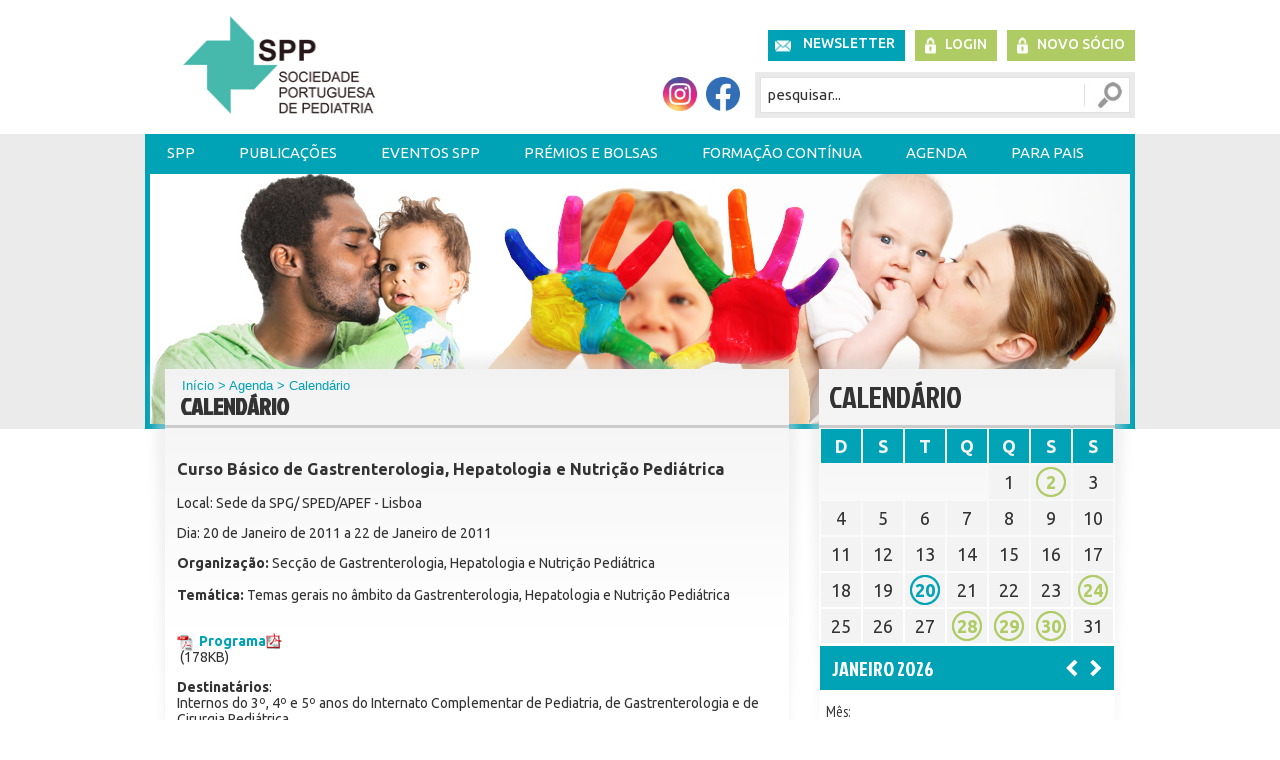

--- FILE ---
content_type: text/css
request_url: https://www.spp.pt/css/formularios.css?op=5
body_size: 2802
content:
/********************************************************************

Project: Formee - http://www.formeeee.org
Launched: 
Version: 3.1
Authors: Bernard De Luna - http://www.bernarddeluna.com
         Daniel Araujo - http://www.dnlaraujo.com.br
		 Marcello Manso - http://www.marcellomanso.com.br

********************************************************************
Structure
********************************************************************/

/* Little CSS Reset to preserv form structure */
/* fix  ff bugs */
.formee:after, .formee div:after, .formee ol:after, .formee ul:after, .formee li:after, .formee dl:after {
	content:".";
	display:block;
	clear:both;
	visibility:hidden;
	height:0;
	overflow:hidden;
}

/* Form Structure */

.formee {margin:0;padding:0;}
.formee fieldset {
	border: 0px solid #d4d4d4;
	position: relative;
	height:100%;
	padding: 1.2em 0;
	margin: 0 0 1em;
}
.formee legend {
	margin-left:0%;
	margin-right:0%;
	padding: 0.5% 0.0% 0.8%;
	display:block;
}
.formee h3 {
	margin:2em 1% .8%;
	padding: 0.5% 0.5% 0.8%;
}

/* Field Grid */
.grid-1-12, .grid-2-12, .grid-3-12, .grid-4-12, .grid-5-12, .grid-6-12, .grid-7-12, .grid-8-12, .grid-9-12, .grid-10-12, .grid-11-12, .grid-12-12 {
	display:inline-block;
	position:relative;
	float:left;
	margin-left:1%;
	margin-right:1%;
	padding: 0.8% 0.5% 1%;
	height:100%;
/*ie7*/
*margin-left:.8%;
*margin-right:.8%;
*padding: 0.8% 0.25% 1%;
}

/* 12-column Grid (thanks for Fluid 960 Grid System) */
.grid-1-12 {width: 5.333%;}
.grid-2-12 {width: 13.666%;}
.grid-3-12 {width: 22%;}
.grid-4-12 {width: 30.333%;}
.grid-5-12 {width: 38.666%;}
.grid-6-12 {width: 47%;}
.grid-7-12 {width: 55.333%;}
.grid-8-12 {width: 63.666%;}
.grid-9-12 {width: 72%;}
.grid-10-12 {width: 80.333%;}
.grid-11-12 {width: 88.666%;}
.grid-12-12 {width: 97%;}


/* first item */ .formee .alpha {margin-left:0;}
/* last item */ .formee .omega {margin-right:0;}
/* clear */ .formee .clear {clear:both;}
/* input without label */ .formee-no-lbl {position:relative;padding-bottom:0;}
/* input without label */ .formee-no-lbl input,  .formee-no-lbl label,  .formee-no-lbl span,  .formee-no-lbl ul,  .formee-no-lbl p {position:absolute;bottom:0;}

/* multiple containers inside field-grid */
.formee .left {
	clear:none;
	float:left !important;
	margin-right:0.3em !important;
}
.formee .right {
	clear:none;
	float:right !important;
	margin-left:0.3em !important;
}

.formee .center {
	/*clear: none;*/
	margin: 0px auto !IMPORTANT;
	text-align: center !IMPORTANT;
}

.userLoged {
	color: #333333;	
	position: relative;
	margin: 0px auto;
	padding: 0px 0px 10px 0px;
	font: 20px 'PT Sans Narrow', sans-serif;
}

/* form elements  */
.formee-lbl, .formee label {
	display: block;
	height: auto;
	margin: 0.2em 0 0.5em;
}
.formee .formee-txt, .formee input[type="text"], .formee input[type="password"], .formee input[type="file"], .formee textarea, .formee select {
	vertical-align: middle;
	line-height: 0.8em;
	width: 100%;
	padding: 8px;
	border-style: solid;
	border-width: 1px;
	box-sizing: border-box;
	-moz-box-sizing: border-box;
	-ms-box-sizing: border-box;
	-webkit-box-sizing: border-box;
	/*ie7*/
	*width: 99%;
}
.formee textarea {height: 10em;}
.formee select {padding:8px;height:2.7em; margin: 2px 0px 0px; }
.formee-list .formee-lbl, .formee-list label {
	display: inline;
	height: auto;
	margin: 0.5em 0 0.8em 2px;
}
.formee-req {
	position: relative;
	top:3px;
}

.formee-msg-info, .formee-msg-warning, .formee-msg-error, .formee-msg-success {
	padding:10px 20px 10px 28px;
	border: 1px solid #ccc;
	display: block;
	height: auto;
	margin: 0 1.5% 0.8em;
	clear:both;
}

.formee-msg-info ul, .formee-msg-warning  ul, .formee-msg-error  ul, .formee-msg-success  ul {
	margin: 0;
	padding: 10px;
}


.formee-msg-info li, .formee-msg-warning li, .formee-msg-error li, .formee-msg-success li {
	list-style: none;
	padding:0;	
	margin-bottom: .4%;
	font-size:13px;
	line-height:1.1em;
	vertical-align: top;
}

/* form button  */
.formee-button, .formee input[type="submit"], .formee input[type="button"], .formee input[type="reset"], button {
  padding:8px 15px 9px;
  cursor: pointer;
  text-align: center;
  display:inline-block;
  border:1px solid #D4D4D4;
}

/* lista de chk e rdo */
.formee-list {
	height: 100%;
	list-style: none;
	padding:0;
	margin:0;
}
.formee-list li, .formee-list li {
	margin: 0.5em 0.6em 0.8em;
	float:left;
	display: inline-block;
	list-style:none;
}
.formee-list input {margin-right: 0.2em}

/* input size */
.formee-small {
	width: 30% !important;
	float:left;
	margin-right: 10px;
	display:inline;
/*ie7*/
*width: 25% !important;
}

.formee-medium {
	width: 50% !important;
	float:left;
	margin-right: 10px;
	display:inline;
/*ie7*/
*width: 45% !important;
}

/********************************************************************

Project: Formee - http://www.formeeee.org
Last Updated: 
Version: 3.1
Authors: Bernard De Luna - http://www.bernarddeluna.com
         Daniel Araujo - http://www.dnlaraujo.com.br
		 Marcello Manso - http://www.marcellomanso.com.br
			 
********************************************************************
Style
********************************************************************/

.formee fieldset {
	border: 0px solid #E1E1E1;
	/*corner*/
	-moz-border-radius: 0px;
	-webkit-border-radius: 0px;
	border-radius: 0px;
}

.Portlet_Newsletter_Titulo {
	position: relative;
	width: 92%;
	margin: 0px;
	padding: 7px 4%;
	display: block;
	font: 30px 'Jockey One', sans-serif;
	color: #333333;
	border-bottom: 3px solid #CCCCCC;
	text-transform: uppercase;
}

.Botoes {
	margin: 10px 0px 0px 0px;
	overflow: hidden;
}

.Botoes button {
	float: right !IMPORTANT;	
}
/* hover effect */
.grid-1-12:hover, .grid-2-12:hover, .grid-3-12:hover, .grid-4-12:hover, .grid-5-12:hover, .grid-6-12:hover, .grid-7-12:hover, .grid-8-12:hover, .grid-9-12:hover, .grid-10-12:hover, .grid-11-12:hover, .grid-12-12:hover {}
.field-button:hover {background:transparent;}


/* Form legend and titles */

.formee { font: normal 14px 'PT Sans Narrow',Verdana, Arial, Helvetica, sans-serif;}
.formee legend,
.flashHeader {
	font: 20px 'PT Sans Narrow',Verdana, Arial, Helvetica, sans-serif;
	line-height:14px;
	color: #BAD531;
	display: block;
	padding: 10px 5px 18px;
	margin: 0px auto;
	text-transform: uppercase;
	width: auto;
	border-bottom: 2px solid #E7EEDB;
}

.formee h3 {
	font: 18px 'PT Sans Narrow', sans-serif;
	line-height:14px;
	color:#2b2b2b;
}

/* form elements  */
.formee-lbl, .formee label {
	color:#333333;
	padding: 0px 0px 0px 2px;
	font: 15px 'PT Sans Narrow', sans-serif;
	line-height: 14px;
	vertical-align:middle;
}
.formee-req {
	font-weight: bold;
	font-style:normal;
	color:#F9BEBD;
	font-size:13px;
	line-height: 12px;
}
.formee .formee-txt, .formee input[type="text"], .formee input[type="password"], .formee input[type="file"], .formee textarea, .formee select {
	border-color:#CCCCCC #dadada #eaeaea;
	background: #F5F5F5;
	color:#999;
	font-size:13px;
	font-family:inherit;
	/*corner*/
	-moz-border-radius: 4px;
	-webkit-border-radius: 4px;
	border-radius: 4px;
}
.formee select {
	border-color:#CCCCCC #dadada #eaeaea;
	background: #fafafa;
	color:#999;
}
.formee .formee-txt:hover, .formee input[type="text"]:hover, .formee input[type="password"]:hover, .formee input[type="file"]:hover, .formee textarea:hover, .formee select:hover {
	color:#666;
	background: #F5F5F5 none;
	border-color:#CCCCCC;
}
form .formee-txt:focus, .formee input[type="text"]:focus, .formee input[type="password"]:focus, .formee input[type="file"]:focus, .formee textarea:focus, .formee select:focus  {
	color:#333;
	background: #F5F5F5 none;
	border-color:#F9BEBD #F9BEBD #F9BEBD;
	outline: 0;
}


/* form msg status  */
.formee-msg-info, .formee-msg-warning, .formee-msg-error, .formee-msg-success {
	color:#2b2b2b;
	/*corner*/
	-moz-border-radius: 4px;
	-webkit-border-radius: 4px;
	border-radius: 4px;
}
.formee-msg-info h3, .formee-msg-warning h3, .formee-msg-error h3, .formee-msg-success h3 {
	font-size:18px;
	line-height:1.1em;
	letter-spacing:-.02em;
	padding:0;
	margin:0 0 .3em 0;
}
.formee-msg-info {
	background: #d1ecf7 url(../img/form-ic-info.png) no-repeat 12px 23px;
	border-color:#bcdfef;
}
.formee-msg-warning {
	background: #fff6bf url(../img/form-ic-warning.png) no-repeat 12px 23px;
	border-color:#fceb77;
}
.formee-msg-error {
	background: #fad0d0 url(../img/form-ic-error.png) no-repeat 12px 23px;
	border-color:#f6abab;
}
.formee-msg-success {
	background: #e5f8ce url(../img/form-ic-success.png) no-repeat 12px 23px;
	border-color:#d0f1a6;
}

.validators {
	color: #CD1B1B;

}

.formee-msg-success strong, .formee-msg-success a{color:#62b548;}
.formee-msg-info strong, .formee-msg-info a {color:#11689e;}
.formee-msg-warning strong, .formee-msg-warning a {color:#957210;}
.formee-msg-error strong, .formee-msg-error a {color:#b01717;}

/* form validation */
.formee-error {
	border-color: #FAD0D0 !important;
	color: #b01717 !important;
  /* shadow */
  -moz-box-shadow: 0 0 3px 0 rgba(176,23,23,.4);
  -webkit-box-shadow: 0 0 3px 0 rgba(176,23,23,.4);
  box-shadow: 0 0 3px 0 rgba(176,23,23,.4);
}

.formee-hide {
	display: none;
}

/* form buttons */
.formee-button, .formee input[type="submit"], .formee input[type="button"], .formee input[type="reset"], button {
  position: relative;
  font-size:13px;
  line-height:0.8em;
  font-weight: normal;
  text-transform: none;
  letter-spacing: -.015em;
  color:#888888;
  border-color:#CCCCCC;
  background:#E9E9E9;
  /* gradient */
  background: -moz-linear-gradient(top, #FFFFFF 40%, #E9E9E9);
  background: -webkit-linear-gradient(top, #FFFFFF 40%, #E9E9E9);
  filter:  progid:DXImageTransform.Microsoft.gradient(startColorstr='#FFFFFF', endColorstr='#E9E9E9');
  /* corner */
  -moz-border-radius: 4px;
  -webkit-border-radius: 4px;
  border-radius: 4px;
  /* shadow */
  -moz-box-shadow: inset 0 1px 0 0 rgba(255,255,255,.4);
  -webkit-box-shadow: inset 0 1px 0 0 rgba(255,255,255,.4);
  box-shadow: inset 0 1px 0 0 rgba(255,255,255,.4);
  float: right;
  margin: 0px 0px 0px 15px;
  padding-left: 18px;
  padding-right: 18px;
}
.formee-button:hover, .formee input[type="submit"]:hover, .formee input[type="button"]:hover, .formee input[type="reset"]:hover, button:hover {
  background:#E9E9E8;
  /* gradient */
  background: -moz-linear-gradient(top, #FFFFFF 40%, #E9E9E9);
  background: -webkit-linear-gradient(top, #FFFFFF 40%, #E9E9E9);
  filter:  progid:DXImageTransform.Microsoft.gradient(startColorstr='#FFFFFF', endColorstr='#E9E9E9');
  /* shadow */
  -moz-box-shadow: 0 1px 1px 0 rgba(0,0,0,.2), inset 0 1px 0 0 rgba(255,255,255,.4);
  -webkit-box-shadow: inset 0 1px 0 0 rgba(255,255,255,.4);
  box-shadow:  0 1px 1px 0 rgba(0,0,0,.2), inset 0 1px 0 0 rgba(255,255,255,.4);
}

.errorMessage {
	display: none;
}

.ajax__calendar_header {
}

.ajax__calendar_header .ajax__calendar_next {
	position: absolute !important;
	margin: 0px 0px 0px 155px!important;
	padding: 0px !important;
}

.ajax__calendar_header .ajax__calendar_prev {
	position: absolute !important;	
	margin: 0px 0px 0px 0px!important;
	padding: 0px !important;
}

.ajax__calendar_header .ajax__calendar_title {
	position: absolute !important;	
	margin: 0px 0px 0px 15px!important;
	padding: 0px !important;
	width: 140px;
	text-align:center;
}

.left text {
	height: 0px;
	padding: 0px;
	margin: 0px;
}

.content_form {
	position: relative;
	width: 640px;
	margin: 0px;
	padding: 0px;
	overflow: hidden;
	float: left;	
}

#container_form_contactos {
	position: relative;
	width: 640px;
	padding: 0px 20px;
	margin: 0px 0px 0px 0px;
	overflow: hidden;
	float: left;	
}

--- FILE ---
content_type: application/javascript
request_url: https://www.spp.pt/js/equalheight.js
body_size: 126
content:
function equalHeight(group) {
   tallest = 0;
   group.each(function() {
	  thisHeight = $(this).height();
	  if(thisHeight > tallest) {
		 tallest = thisHeight;
	  }
   });
   group.height(tallest);
}

function equalHeightDivs(div1,div2) {
	if($(div1).height() > $(div2).height()) {
		$(div2).height($(div1).height());
	} else {
		$(div1).height($(div2).height());
	}	
}

function equalHeightDivEventos(div) {
	$(div).find(".div_eventos_t").each(function(){
		var altura = 0;
		$(this).find(".evento").each(function(){
			$(this).find(".detalhe_evento").each(function(){
				if($(this).height() > altura) {
					altura = $(this).height();
				}
			});
		});
		$(this).find(".evento").each(function(){
			$(this).find(".detalhe_evento").each(function(){
				$(this).height(altura);
			});
		});
	});
	$(div).find(".div_eventos_c").each(function(){
		var altura = 0;
		$(this).find(".evento").each(function(){
			$(this).find(".detalhe_evento").each(function(){
				if($(this).height() > altura) {
					altura = $(this).height();
				}
			});
		});
		$(this).find(".evento").each(function(){
			$(this).find(".detalhe_evento").each(function(){
				$(this).height(altura);
			});
		});
	});
}

$(document).ready(function() {       
	/*equalHeight($(".noticia"));*/
	equalHeight($(".noticia .titulo"));
	equalHeightDivs("#left_nav", "#right_nav");
	equalHeightDivEventos("#lista_eventos");	
	//equalHeight($(".div_eventos .evento .conteudo"));
	var altura = 0;
	/*$("#noticias_destaque").find(".news_highligths").each(function(){
		$(this).find(".news_section").each(function(){
			$(this).find(".noticia").each(function(){
				altura = $(this).height();				
			});
		});
		$(this).height((altura * 3) + 100);
	});*/
	/*$(".resumo_img").hide();
	$(".noticia .titulo").mouseover(function() {
		$(this).parent().find(".resumo_img").each(function(){
			$(this).show();			
		});		
    }).mouseout(function() {
    	$(this).parent().find(".resumo_img").each(function(){
			$(this).hide();
		});	
	});	*/
	/*$(".noticia .img").mouseover(function() {
		$(this).parent().find(".resumo_img").each(function(){
			$(this).show("fast");			
		});		
    })
	$(".noticia .resumo_img").mouseout(function() {
    	$(this).parent().find(".resumo_img").each(function(){
			$(this).hide("fast");
		});	
	});*/
});